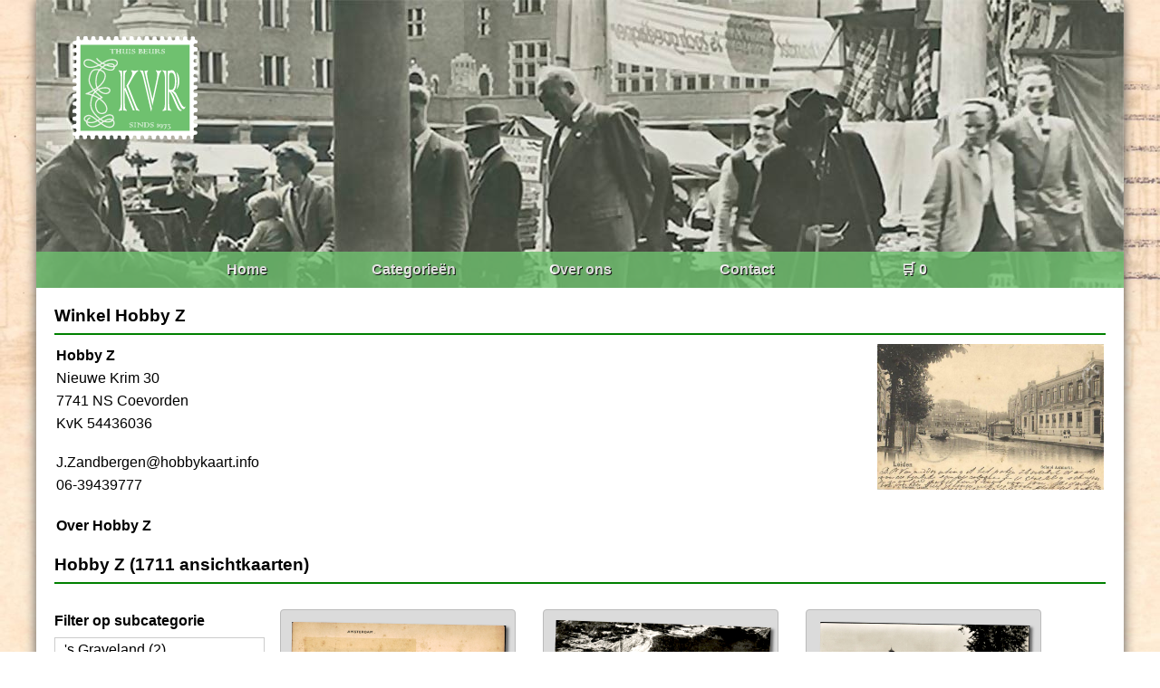

--- FILE ---
content_type: text/html; charset=UTF-8
request_url: https://ansichtkaartenbeurs.nl/winkel/jz/5
body_size: 10279
content:
<!DOCTYPE html>
<html lang="NL">
<head>
	<title>Hobby Z | Ansichtkaartenbeurs.nl</title>
    <meta charset="UTF-8">
	<base href="/" target="_self">
	<meta name="description" content="">
	<meta name="keywords" content="">
	<meta name="viewport" content="width=device-width, initial-scale=1.0">
	<link rel="stylesheet" href="css/style.css" type="text/css">
	
	<!-- Global site tag (gtag.js) - Google Analytics -->
	<script async src="https://www.googletagmanager.com/gtag/js?id=UA-57558746-1"></script>
	<script>
	  window.dataLayer = window.dataLayer || [];
	  function gtag(){dataLayer.push(arguments);}
	  gtag('js', new Date());

	  gtag('config', 'UA-57558746-1');
	</script>
	
</head>
<body>

<header>
    <img src="img/logo.png" alt="">
    <nav>
        <ul>
            <li><a href="/">Home</a></li>
            <li><a href="/categorieen">Categorieën</a></li>
            <li><a href="/overons">Over ons</a></li>
            <li><a href="/contact">Contact</a></li>
            <li><a href="/winkelwagen">🛒 0</a></li>
        </ul>
    </nav>
</header>

<main>
    
		<h3>Winkel Hobby Z</h3><hr>
	<table style="width:100%">
		<tr>
			<td style="vertical-align:top; width:50%">
				<p><strong>Hobby Z</strong></p>
				<p>Nieuwe Krim 30</p>
				<p>7741 NS Coevorden</p>
				<p>KvK 54436036</p><br>
				<p>J.Zandbergen@hobbykaart.info</p>
				<p>06-39439777</p><br>
			</td>
			<td style="vertical-align:top; text-align:right">
				<img src="img/kaart.jpg" width="250px" alt="winkellogo">
			</td>
		</tr>
		<tr>
			<td colspan="2">
			<p><strong>Over Hobby Z</strong></p>
			<p></p><br>
			</td>
		</tr>
	</table>
		<h3>Hobby Z (1711 ansichtkaarten)</h3><hr>
    <section class="citylist">
	        <p><strong>Filter op subcategorie</strong></p>
        <ul>
            			            <li><a href="/winkel/jz/'s-graveland">'s Graveland (2)</a></li>
			            			            <li><a href="/winkel/jz/'s-gravendeel">'s Gravendeel (1)</a></li>
			            			            <li><a href="/winkel/jz/'s-heerenberg">'s Heerenberg (1)</a></li>
			            			            <li><a href="/winkel/jz/'t-zand">'t Zand (1)</a></li>
			            			            <li><a href="/winkel/jz/aagtekerke">Aagtekerke (1)</a></li>
			            			            <li><a href="/winkel/jz/aalsmeer">Aalsmeer (2)</a></li>
			            			            <li><a href="/winkel/jz/aalten">Aalten (4)</a></li>
			            			            <li><a href="/winkel/jz/abcoude">Abcoude (2)</a></li>
			            			            <li><a href="/winkel/jz/achterveld">Achterveld (1)</a></li>
			            			            <li><a href="/winkel/jz/achtienhoven">Achtienhoven (1)</a></li>
			            			            <li><a href="/winkel/jz/afsluitdijk">Afsluitdijk (3)</a></li>
			            			            <li><a href="/winkel/jz/akkrum">Akkrum (2)</a></li>
			            			            <li><a href="/winkel/jz/alkmaar">Alkmaar (6)</a></li>
			            			            <li><a href="/winkel/jz/almelo">Almelo (3)</a></li>
			            			            <li><a href="/winkel/jz/almen">Almen (1)</a></li>
			            			            <li><a href="/winkel/jz/alphen-aan-de-rijn">Alphen Aan De Rijn (3)</a></li>
			            			            <li><a href="/winkel/jz/ameland">Ameland (1)</a></li>
			            			            <li><a href="/winkel/jz/ameland-ballum">Ameland Ballum (2)</a></li>
			            			            <li><a href="/winkel/jz/ameland-hollum">Ameland Hollum (1)</a></li>
			            			            <li><a href="/winkel/jz/ameland-nes">Ameland Nes (9)</a></li>
			            			            <li><a href="/winkel/jz/amerongen">Amerongen (2)</a></li>
			            			            <li><a href="/winkel/jz/amersfoort">Amersfoort (2)</a></li>
			            			            <li><a href="/winkel/jz/amstenrade">Amstenrade (1)</a></li>
			            			            <li><a href="/winkel/jz/amsterdam">Amsterdam (21)</a></li>
			            			            <li><a href="/winkel/jz/andijk">Andijk (4)</a></li>
			            			            <li><a href="/winkel/jz/apeldoorn">Apeldoorn (7)</a></li>
			            			            <li><a href="/winkel/jz/appelscha">Appelscha (1)</a></li>
			            			            <li><a href="/winkel/jz/arcen">Arcen (1)</a></li>
			            			            <li><a href="/winkel/jz/arkel">Arkel (1)</a></li>
			            			            <li><a href="/winkel/jz/arnhem">Arnhem (4)</a></li>
			            			            <li><a href="/winkel/jz/assen">Assen (9)</a></li>
			            			            <li><a href="/winkel/jz/assendelft">Assendelft (2)</a></li>
			            			            <li><a href="/winkel/jz/axel">Axel (1)</a></li>
			            			            <li><a href="/winkel/jz/baarland">Baarland (1)</a></li>
			            			            <li><a href="/winkel/jz/baarle-nassau">Baarle Nassau (2)</a></li>
			            			            <li><a href="/winkel/jz/baarn">Baarn (2)</a></li>
			            			            <li><a href="/winkel/jz/baflo">Baflo (2)</a></li>
			            			            <li><a href="/winkel/jz/bakkum">Bakkum (2)</a></li>
			            			            <li><a href="/winkel/jz/balkbrug">Balkbrug (1)</a></li>
			            			            <li><a href="/winkel/jz/barchem">Barchem (1)</a></li>
			            			            <li><a href="/winkel/jz/barneveld">Barneveld (8)</a></li>
			            			            <li><a href="/winkel/jz/bedum">Bedum (1)</a></li>
			            			            <li><a href="/winkel/jz/beek-ubbergen">Beek Ubbergen (3)</a></li>
			            			            <li><a href="/winkel/jz/beekbergen">Beekbergen (2)</a></li>
			            			            <li><a href="/winkel/jz/beemster">Beemster (3)</a></li>
			            			            <li><a href="/winkel/jz/beerta">Beerta (1)</a></li>
			            			            <li><a href="/winkel/jz/beilen">Beilen (2)</a></li>
			            			            <li><a href="/winkel/jz/bennekom">Bennekom (1)</a></li>
			            			            <li><a href="/winkel/jz/benningbroek">Benningbroek (1)</a></li>
			            			            <li><a href="/winkel/jz/bentveld">Bentveld (1)</a></li>
			            			            <li><a href="/winkel/jz/berg-en-dal">Berg En Dal (6)</a></li>
			            			            <li><a href="/winkel/jz/bergambacht">Bergambacht (1)</a></li>
			            			            <li><a href="/winkel/jz/bergen">Bergen (4)</a></li>
			            			            <li><a href="/winkel/jz/bergen-op-zoom">Bergen Op Zoom (10)</a></li>
			            			            <li><a href="/winkel/jz/bergum">Bergum (1)</a></li>
			            			            <li><a href="/winkel/jz/berkenwoude">Berkenwoude (2)</a></li>
			            			            <li><a href="/winkel/jz/beverwijk">Beverwijk (4)</a></li>
			            			            <li><a href="/winkel/jz/bleiswijk">Bleiswijk (1)</a></li>
			            			            <li><a href="/winkel/jz/blerick">Blerick (1)</a></li>
			            			            <li><a href="/winkel/jz/bloemendaal">Bloemendaal (1)</a></li>
			            			            <li><a href="/winkel/jz/blokzijl">Blokzijl (4)</a></li>
			            			            <li><a href="/winkel/jz/bodegraven">Bodegraven (1)</a></li>
			            			            <li><a href="/winkel/jz/bolnes">Bolnes (1)</a></li>
			            			            <li><a href="/winkel/jz/bolsward">Bolsward (2)</a></li>
			            			            <li><a href="/winkel/jz/borculo">Borculo (1)</a></li>
			            			            <li><a href="/winkel/jz/borger">Borger (5)</a></li>
			            			            <li><a href="/winkel/jz/boskoop">Boskoop (8)</a></li>
			            			            <li><a href="/winkel/jz/boxtel">Boxtel (1)</a></li>
			            			            <li><a href="/winkel/jz/breda">Breda (4)</a></li>
			            			            <li><a href="/winkel/jz/breukelen">Breukelen (4)</a></li>
			            			            <li><a href="/winkel/jz/brielle">Brielle (20)</a></li>
			            			            <li><a href="/winkel/jz/brouwershaven">Brouwershaven (1)</a></li>
			            			            <li><a href="/winkel/jz/bruinisse">Bruinisse (1)</a></li>
			            			            <li><a href="/winkel/jz/brummen">Brummen (3)</a></li>
			            			            <li><a href="/winkel/jz/bunnik">Bunnik (2)</a></li>
			            			            <li><a href="/winkel/jz/bunschoten-spakenburg">Bunschoten Spakenburg (2)</a></li>
			            			            <li><a href="/winkel/jz/bussum">Bussum (4)</a></li>
			            			            <li><a href="/winkel/jz/cadzand">Cadzand (1)</a></li>
			            			            <li><a href="/winkel/jz/callandsoog">Callandsoog (1)</a></li>
			            			            <li><a href="/winkel/jz/castricum">Castricum (2)</a></li>
			            			            <li><a href="/winkel/jz/catrijp">Catrijp (1)</a></li>
			            			            <li><a href="/winkel/jz/coevorden">Coevorden (7)</a></li>
			            			            <li><a href="/winkel/jz/colijnsplaat">Colijnsplaat (1)</a></li>
			            			            <li><a href="/winkel/jz/dalen">Dalen (1)</a></li>
			            			            <li><a href="/winkel/jz/dalfsen">Dalfsen (1)</a></li>
			            			            <li><a href="/winkel/jz/de-bilt">De Bilt (1)</a></li>
			            			            <li><a href="/winkel/jz/de-bult">De Bult (1)</a></li>
			            			            <li><a href="/winkel/jz/de-krim">De Krim (2)</a></li>
			            			            <li><a href="/winkel/jz/de-rijp">De Rijp (7)</a></li>
			            			            <li><a href="/winkel/jz/de-steeg">De Steeg (4)</a></li>
			            			            <li><a href="/winkel/jz/de-wijk">De Wijk (2)</a></li>
			            			            <li><a href="/winkel/jz/delden">Delden (5)</a></li>
			            			            <li><a href="/winkel/jz/delft">Delft (21)</a></li>
			            			            <li><a href="/winkel/jz/delfzijl">Delfzijl (3)</a></li>
			            			            <li><a href="/winkel/jz/den-bommel">Den Bommel (2)</a></li>
			            			            <li><a href="/winkel/jz/den-haag">Den Haag (44)</a></li>
			            			            <li><a href="/winkel/jz/den-helder">Den Helder (9)</a></li>
			            			            <li><a href="/winkel/jz/denekamp">Denekamp (4)</a></li>
			            			            <li><a href="/winkel/jz/deventer">Deventer (3)</a></li>
			            			            <li><a href="/winkel/jz/dieren">Dieren (1)</a></li>
			            			            <li><a href="/winkel/jz/diever">Diever (3)</a></li>
			            			            <li><a href="/winkel/jz/dinteloord">Dinteloord (2)</a></li>
			            			            <li><a href="/winkel/jz/dirksland">Dirksland (3)</a></li>
			            			            <li><a href="/winkel/jz/dishoek">Dishoek (1)</a></li>
			            			            <li><a href="/winkel/jz/doesburg">Doesburg (2)</a></li>
			            			            <li><a href="/winkel/jz/doetinchem">Doetinchem (2)</a></li>
			            			            <li><a href="/winkel/jz/dokkum">Dokkum (3)</a></li>
			            			            <li><a href="/winkel/jz/domburg">Domburg (2)</a></li>
			            			            <li><a href="/winkel/jz/doorn">Doorn (2)</a></li>
			            			            <li><a href="/winkel/jz/dordrecht">Dordrecht (19)</a></li>
			            			            <li><a href="/winkel/jz/drachten">Drachten (2)</a></li>
			            			            <li><a href="/winkel/jz/dreischor">Dreischor (2)</a></li>
			            			            <li><a href="/winkel/jz/driebergen">Driebergen (2)</a></li>
			            			            <li><a href="/winkel/jz/driebergen-rijsenburg">Driebergen Rijsenburg (1)</a></li>
			            			            <li><a href="/winkel/jz/drouwen">Drouwen (1)</a></li>
			            			            <li><a href="/winkel/jz/drouwenerzand">Drouwenerzand (2)</a></li>
			            			            <li><a href="/winkel/jz/dubbeldam">Dubbeldam (1)</a></li>
			            			            <li><a href="/winkel/jz/dussen">Dussen (1)</a></li>
			            			            <li><a href="/winkel/jz/duurswoude">Duurswoude (1)</a></li>
			            			            <li><a href="/winkel/jz/dwingelo">Dwingelo (1)</a></li>
			            			            <li><a href="/winkel/jz/dwingeloo">Dwingeloo (4)</a></li>
			            			            <li><a href="/winkel/jz/echt">Echt (2)</a></li>
			            			            <li><a href="/winkel/jz/edam">Edam (1)</a></li>
			            			            <li><a href="/winkel/jz/ede">Ede (5)</a></li>
			            			            <li><a href="/winkel/jz/ederveen">Ederveen (1)</a></li>
			            			            <li><a href="/winkel/jz/eefde">Eefde (1)</a></li>
			            			            <li><a href="/winkel/jz/eext">Eext (2)</a></li>
			            			            <li><a href="/winkel/jz/eexta">Eexta (1)</a></li>
			            			            <li><a href="/winkel/jz/egmond-aan-de-hoef">Egmond Aan De Hoef (2)</a></li>
			            			            <li><a href="/winkel/jz/egmond-aan-zee">Egmond Aan Zee (2)</a></li>
			            			            <li><a href="/winkel/jz/eibergen">Eibergen (1)</a></li>
			            			            <li><a href="/winkel/jz/eijsden">Eijsden (1)</a></li>
			            			            <li><a href="/winkel/jz/eindhoven">Eindhoven (3)</a></li>
			            			            <li><a href="/winkel/jz/elburg">Elburg (3)</a></li>
			            			            <li><a href="/winkel/jz/ellecom">Ellecom (3)</a></li>
			            			            <li><a href="/winkel/jz/elst">Elst (2)</a></li>
			            			            <li><a href="/winkel/jz/elten">Elten (1)</a></li>
			            			            <li><a href="/winkel/jz/emmeloord">Emmeloord (11)</a></li>
			            			            <li><a href="/winkel/jz/emmen">Emmen (3)</a></li>
			            			            <li><a href="/winkel/jz/emmer-compascuum">Emmer Compascuum (1)</a></li>
			            			            <li><a href="/winkel/jz/enkhuizen">Enkhuizen (1)</a></li>
			            			            <li><a href="/winkel/jz/ens">Ens (1)</a></li>
			            			            <li><a href="/winkel/jz/enschede">Enschede (9)</a></li>
			            			            <li><a href="/winkel/jz/epe">Epe (1)</a></li>
			            			            <li><a href="/winkel/jz/epen">Epen (1)</a></li>
			            			            <li><a href="/winkel/jz/ermelo">Ermelo (2)</a></li>
			            			            <li><a href="/winkel/jz/exloo">Exloo (1)</a></li>
			            			            <li><a href="/winkel/jz/fijnaart">Fijnaart (2)</a></li>
			            			            <li><a href="/winkel/jz/flevo-oostelijk">Flevo Oostelijk (1)</a></li>
			            			            <li><a href="/winkel/jz/flevoland">Flevoland (1)</a></li>
			            			            <li><a href="/winkel/jz/franeker">Franeker (1)</a></li>
			            			            <li><a href="/winkel/jz/gasselte">Gasselte (2)</a></li>
			            			            <li><a href="/winkel/jz/geesteren">Geesteren (1)</a></li>
			            			            <li><a href="/winkel/jz/gendringen">Gendringen (1)</a></li>
			            			            <li><a href="/winkel/jz/genemuiden">Genemuiden (2)</a></li>
			            			            <li><a href="/winkel/jz/geulem">Geulem (4)</a></li>
			            			            <li><a href="/winkel/jz/geulem-houthem">Geulem Houthem (1)</a></li>
			            			            <li><a href="/winkel/jz/giessen-nieuwkerk">Giessen Nieuwkerk (1)</a></li>
			            			            <li><a href="/winkel/jz/giessenburg">Giessenburg (1)</a></li>
			            			            <li><a href="/winkel/jz/giessendam">Giessendam (1)</a></li>
			            			            <li><a href="/winkel/jz/giethoorn">Giethoorn (5)</a></li>
			            			            <li><a href="/winkel/jz/ginneken">Ginneken (5)</a></li>
			            			            <li><a href="/winkel/jz/goes">Goes (8)</a></li>
			            			            <li><a href="/winkel/jz/goor">Goor (4)</a></li>
			            			            <li><a href="/winkel/jz/gorinchem">Gorinchem (12)</a></li>
			            			            <li><a href="/winkel/jz/gorredijk">Gorredijk (1)</a></li>
			            			            <li><a href="/winkel/jz/gouda">Gouda (9)</a></li>
			            			            <li><a href="/winkel/jz/goudswaard">Goudswaard (1)</a></li>
			            			            <li><a href="/winkel/jz/grave">Grave (1)</a></li>
			            			            <li><a href="/winkel/jz/grijpskerke">Grijpskerke (2)</a></li>
			            			            <li><a href="/winkel/jz/groesbeek">Groesbeek (1)</a></li>
			            			            <li><a href="/winkel/jz/groet">Groet (1)</a></li>
			            			            <li><a href="/winkel/jz/groningen">Groningen (9)</a></li>
			            			            <li><a href="/winkel/jz/groot-schermer">Groot Schermer (3)</a></li>
			            			            <li><a href="/winkel/jz/grouw">Grouw (4)</a></li>
			            			            <li><a href="/winkel/jz/gulpen">Gulpen (4)</a></li>
			            			            <li><a href="/winkel/jz/haaksbergen">Haaksbergen (1)</a></li>
			            			            <li><a href="/winkel/jz/haarlem">Haarlem (5)</a></li>
			            			            <li><a href="/winkel/jz/haarzuilen">Haarzuilen (1)</a></li>
			            			            <li><a href="/winkel/jz/hallum">Hallum (1)</a></li>
			            			            <li><a href="/winkel/jz/halsteren">Halsteren (1)</a></li>
			            			            <li><a href="/winkel/jz/hardenberg">Hardenberg (3)</a></li>
			            			            <li><a href="/winkel/jz/harderwijk">Harderwijk (4)</a></li>
			            			            <li><a href="/winkel/jz/hardinxveld">Hardinxveld (1)</a></li>
			            			            <li><a href="/winkel/jz/harlingen">Harlingen (1)</a></li>
			            			            <li><a href="/winkel/jz/harmelen">Harmelen (1)</a></li>
			            			            <li><a href="/winkel/jz/hasselt">Hasselt (3)</a></li>
			            			            <li><a href="/winkel/jz/hattem">Hattem (3)</a></li>
			            			            <li><a href="/winkel/jz/hazerswoude">Hazerswoude (2)</a></li>
			            			            <li><a href="/winkel/jz/heeg">Heeg (2)</a></li>
			            			            <li><a href="/winkel/jz/heelsum">Heelsum (1)</a></li>
			            			            <li><a href="/winkel/jz/heemskerk">Heemskerk (2)</a></li>
			            			            <li><a href="/winkel/jz/heenvliet">Heenvliet (1)</a></li>
			            			            <li><a href="/winkel/jz/heerenveen">Heerenveen (3)</a></li>
			            			            <li><a href="/winkel/jz/heerjansdam">Heerjansdam (1)</a></li>
			            			            <li><a href="/winkel/jz/heerlen">Heerlen (1)</a></li>
			            			            <li><a href="/winkel/jz/heiligerlee">Heiligerlee (1)</a></li>
			            			            <li><a href="/winkel/jz/heiloo">Heiloo (4)</a></li>
			            			            <li><a href="/winkel/jz/hengelo">Hengelo (2)</a></li>
			            			            <li><a href="/winkel/jz/heukelum">Heukelum (1)</a></li>
			            			            <li><a href="/winkel/jz/hillegersberg">Hillegersberg (2)</a></li>
			            			            <li><a href="/winkel/jz/hillegom">Hillegom (1)</a></li>
			            			            <li><a href="/winkel/jz/hilversum">Hilversum (13)</a></li>
			            			            <li><a href="/winkel/jz/hippolytushoef">Hippolytushoef (2)</a></li>
			            			            <li><a href="/winkel/jz/hoedekenskerke">Hoedekenskerke (1)</a></li>
			            			            <li><a href="/winkel/jz/hoek-van-holland">Hoek Van Holland (8)</a></li>
			            			            <li><a href="/winkel/jz/hoenderloo">Hoenderloo (1)</a></li>
			            			            <li><a href="/winkel/jz/hoensbroek">Hoensbroek (2)</a></li>
			            			            <li><a href="/winkel/jz/hoeven">Hoeven (1)</a></li>
			            			            <li><a href="/winkel/jz/holten">Holten (1)</a></li>
			            			            <li><a href="/winkel/jz/holwerd">Holwerd (1)</a></li>
			            			            <li><a href="/winkel/jz/hoofddorp">Hoofddorp (3)</a></li>
			            			            <li><a href="/winkel/jz/hoog-soeren">Hoog Soeren (1)</a></li>
			            			            <li><a href="/winkel/jz/hoogerheide">Hoogerheide (1)</a></li>
			            			            <li><a href="/winkel/jz/hoogeveen">Hoogeveen (7)</a></li>
			            			            <li><a href="/winkel/jz/hoogezand">Hoogezand (1)</a></li>
			            			            <li><a href="/winkel/jz/hoogkarspel">Hoogkarspel (2)</a></li>
			            			            <li><a href="/winkel/jz/hoorn">Hoorn (8)</a></li>
			            			            <li><a href="/winkel/jz/hoornaar">Hoornaar (1)</a></li>
			            			            <li><a href="/winkel/jz/houthem">Houthem (1)</a></li>
			            			            <li><a href="/winkel/jz/houthem-st.gerlach">Houthem St.gerlach (1)</a></li>
			            			            <li><a href="/winkel/jz/huis-ter-heide">Huis Ter Heide (1)</a></li>
			            			            <li><a href="/winkel/jz/huizen">Huizen (2)</a></li>
			            			            <li><a href="/winkel/jz/hurwenen">Hurwenen (1)</a></li>
			            			            <li><a href="/winkel/jz/ijlst">Ijlst (1)</a></li>
			            			            <li><a href="/winkel/jz/ijmuiden">Ijmuiden (8)</a></li>
			            			            <li><a href="/winkel/jz/ijsselmuiden">Ijsselmuiden (2)</a></li>
			            			            <li><a href="/winkel/jz/ilpendam">Ilpendam (1)</a></li>
			            			            <li><a href="/winkel/jz/irnsum">Irnsum (1)</a></li>
			            			            <li><a href="/winkel/jz/jisp">Jisp (4)</a></li>
			            			            <li><a href="/winkel/jz/jutphaas">Jutphaas (1)</a></li>
			            			            <li><a href="/winkel/jz/kaatsheuvel">Kaatsheuvel (1)</a></li>
			            			            <li><a href="/winkel/jz/kampen">Kampen (8)</a></li>
			            			            <li><a href="/winkel/jz/katwijk">Katwijk (2)</a></li>
			            			            <li><a href="/winkel/jz/katwijk-aan-zee">Katwijk Aan Zee (28)</a></li>
			            			            <li><a href="/winkel/jz/kerkrade">Kerkrade (1)</a></li>
			            			            <li><a href="/winkel/jz/kijkduin">Kijkduin (1)</a></li>
			            			            <li><a href="/winkel/jz/kinderdijk">Kinderdijk (3)</a></li>
			            			            <li><a href="/winkel/jz/klazienaveen">Klazienaveen (1)</a></li>
			            			            <li><a href="/winkel/jz/klederdracht">Klederdracht (1)</a></li>
			            			            <li><a href="/winkel/jz/klimmen">Klimmen (1)</a></li>
			            			            <li><a href="/winkel/jz/klundert">Klundert (2)</a></li>
			            			            <li><a href="/winkel/jz/koewacht">Koewacht (1)</a></li>
			            			            <li><a href="/winkel/jz/kolhorn">Kolhorn (1)</a></li>
			            			            <li><a href="/winkel/jz/kollum">Kollum (1)</a></li>
			            			            <li><a href="/winkel/jz/koog-aan-de-zaan">Koog Aan De Zaan (6)</a></li>
			            			            <li><a href="/winkel/jz/kootwijk">Kootwijk (1)</a></li>
			            			            <li><a href="/winkel/jz/kootwijkerbroek">Kootwijkerbroek (1)</a></li>
			            			            <li><a href="/winkel/jz/koudum">Koudum (2)</a></li>
			            			            <li><a href="/winkel/jz/kralingen">Kralingen (1)</a></li>
			            			            <li><a href="/winkel/jz/krommenie">Krommenie (4)</a></li>
			            			            <li><a href="/winkel/jz/krommeniedijk">Krommeniedijk (1)</a></li>
			            			            <li><a href="/winkel/jz/laag-keppel">Laag Keppel (1)</a></li>
			            			            <li><a href="/winkel/jz/laag-soeren">Laag Soeren (1)</a></li>
			            			            <li><a href="/winkel/jz/lage-mierde">Lage Mierde (2)</a></li>
			            			            <li><a href="/winkel/jz/langeraar">Langeraar (3)</a></li>
			            			            <li><a href="/winkel/jz/laren">Laren (3)</a></li>
			            			            <li><a href="/winkel/jz/leek">Leek (1)</a></li>
			            			            <li><a href="/winkel/jz/leerdam">Leerdam (2)</a></li>
			            			            <li><a href="/winkel/jz/leersum">Leersum (2)</a></li>
			            			            <li><a href="/winkel/jz/leeuwarden">Leeuwarden (17)</a></li>
			            			            <li><a href="/winkel/jz/leiden">Leiden (18)</a></li>
			            			            <li><a href="/winkel/jz/leiderdorp">Leiderdorp (1)</a></li>
			            			            <li><a href="/winkel/jz/leimuiden">Leimuiden (1)</a></li>
			            			            <li><a href="/winkel/jz/lekkerkerk">Lekkerkerk (1)</a></li>
			            			            <li><a href="/winkel/jz/lelystad">Lelystad (4)</a></li>
			            			            <li><a href="/winkel/jz/lemele">Lemele (1)</a></li>
			            			            <li><a href="/winkel/jz/lemelerberg">Lemelerberg (1)</a></li>
			            			            <li><a href="/winkel/jz/lemelerveld">Lemelerveld (3)</a></li>
			            			            <li><a href="/winkel/jz/lemmer">Lemmer (4)</a></li>
			            			            <li><a href="/winkel/jz/lent">Lent (1)</a></li>
			            			            <li><a href="/winkel/jz/lichtenvoorde">Lichtenvoorde (1)</a></li>
			            			            <li><a href="/winkel/jz/lienden">Lienden (2)</a></li>
			            			            <li><a href="/winkel/jz/lisse">Lisse (4)</a></li>
			            			            <li><a href="/winkel/jz/lobith-tolkamer">Lobith Tolkamer (1)</a></li>
			            			            <li><a href="/winkel/jz/lochem">Lochem (6)</a></li>
			            			            <li><a href="/winkel/jz/loenen">Loenen (1)</a></li>
			            			            <li><a href="/winkel/jz/loenen-aan-de-vecht">Loenen Aan De Vecht (1)</a></li>
			            			            <li><a href="/winkel/jz/loonsendijk">Loonsendijk (1)</a></li>
			            			            <li><a href="/winkel/jz/loosduinen">Loosduinen (2)</a></li>
			            			            <li><a href="/winkel/jz/loppersum">Loppersum (1)</a></li>
			            			            <li><a href="/winkel/jz/lunteren">Lunteren (2)</a></li>
			            			            <li><a href="/winkel/jz/lutjebroek">Lutjebroek (3)</a></li>
			            			            <li><a href="/winkel/jz/luttelgeest">Luttelgeest (1)</a></li>
			            			            <li><a href="/winkel/jz/maarn">Maarn (2)</a></li>
			            			            <li><a href="/winkel/jz/maarssen">Maarssen (1)</a></li>
			            			            <li><a href="/winkel/jz/maartensdijk">Maartensdijk (1)</a></li>
			            			            <li><a href="/winkel/jz/maarveldhoven">Maarveldhoven (1)</a></li>
			            			            <li><a href="/winkel/jz/maasdam">Maasdam (1)</a></li>
			            			            <li><a href="/winkel/jz/maassluis">Maassluis (2)</a></li>
			            			            <li><a href="/winkel/jz/maastricht">Maastricht (9)</a></li>
			            			            <li><a href="/winkel/jz/makkum">Makkum (1)</a></li>
			            			            <li><a href="/winkel/jz/markelo">Markelo (2)</a></li>
			            			            <li><a href="/winkel/jz/marken">Marken (4)</a></li>
			            			            <li><a href="/winkel/jz/marssum">Marssum (1)</a></li>
			            			            <li><a href="/winkel/jz/medemblik">Medemblik (2)</a></li>
			            			            <li><a href="/winkel/jz/meersen">Meersen (1)</a></li>
			            			            <li><a href="/winkel/jz/meerssen">Meerssen (2)</a></li>
			            			            <li><a href="/winkel/jz/meeuwen">Meeuwen (2)</a></li>
			            			            <li><a href="/winkel/jz/meppel">Meppel (7)</a></li>
			            			            <li><a href="/winkel/jz/middelburg">Middelburg (9)</a></li>
			            			            <li><a href="/winkel/jz/middelharnis">Middelharnis (5)</a></li>
			            			            <li><a href="/winkel/jz/middelstum">Middelstum (1)</a></li>
			            			            <li><a href="/winkel/jz/midden-beemster">Midden Beemster (3)</a></li>
			            			            <li><a href="/winkel/jz/middenmeer">Middenmeer (1)</a></li>
			            			            <li><a href="/winkel/jz/mill">Mill (2)</a></li>
			            			            <li><a href="/winkel/jz/minnertsga">Minnertsga (1)</a></li>
			            			            <li><a href="/winkel/jz/moerkapelle">Moerkapelle (3)</a></li>
			            			            <li><a href="/winkel/jz/monnickendam">Monnickendam (6)</a></li>
			            			            <li><a href="/winkel/jz/monnikendam">Monnikendam (5)</a></li>
			            			            <li><a href="/winkel/jz/montferland">Montferland (1)</a></li>
			            			            <li><a href="/winkel/jz/moordrecht">Moordrecht (2)</a></li>
			            			            <li><a href="/winkel/jz/muiden">Muiden (1)</a></li>
			            			            <li><a href="/winkel/jz/muiderberg">Muiderberg (1)</a></li>
			            			            <li><a href="/winkel/jz/naarden">Naarden (6)</a></li>
			            			            <li><a href="/winkel/jz/neerbosch">Neerbosch (1)</a></li>
			            			            <li><a href="/winkel/jz/neuwlande">Neuwlande (1)</a></li>
			            			            <li><a href="/winkel/jz/nibbixwoud">Nibbixwoud (2)</a></li>
			            			            <li><a href="/winkel/jz/nieuw-lekkerland">Nieuw Lekkerland (8)</a></li>
			            			            <li><a href="/winkel/jz/nieuw-weerdinge">Nieuw Weerdinge (1)</a></li>
			            			            <li><a href="/winkel/jz/nieuwerkerk">Nieuwerkerk (1)</a></li>
			            			            <li><a href="/winkel/jz/nieuwerkerk-a.d.ijssel">Nieuwerkerk A.d.ijssel (2)</a></li>
			            			            <li><a href="/winkel/jz/nieuwersluis">Nieuwersluis (1)</a></li>
			            			            <li><a href="/winkel/jz/nieuwland">Nieuwland (1)</a></li>
			            			            <li><a href="/winkel/jz/nieuwpoort">Nieuwpoort (3)</a></li>
			            			            <li><a href="/winkel/jz/nieuwveen">Nieuwveen (1)</a></li>
			            			            <li><a href="/winkel/jz/nieuwvliet">Nieuwvliet (1)</a></li>
			            			            <li><a href="/winkel/jz/nijkerk">Nijkerk (2)</a></li>
			            			            <li><a href="/winkel/jz/nijmegen">Nijmegen (6)</a></li>
			            			            <li><a href="/winkel/jz/nijverdal">Nijverdal (4)</a></li>
			            			            <li><a href="/winkel/jz/noorden">Noorden (1)</a></li>
			            			            <li><a href="/winkel/jz/noordwijk">Noordwijk (23)</a></li>
			            			            <li><a href="/winkel/jz/noordwijkerhout">Noordwijkerhout (4)</a></li>
			            			            <li><a href="/winkel/jz/noordwolde">Noordwolde (1)</a></li>
			            			            <li><a href="/winkel/jz/norg">Norg (1)</a></li>
			            			            <li><a href="/winkel/jz/numansdorp">Numansdorp (2)</a></li>
			            			            <li><a href="/winkel/jz/nunspeet">Nunspeet (1)</a></li>
			            			            <li><a href="/winkel/jz/nuth">Nuth (1)</a></li>
			            			            <li><a href="/winkel/jz/oegstgeest">Oegstgeest (6)</a></li>
			            			            <li><a href="/winkel/jz/oirschot">Oirschot (1)</a></li>
			            			            <li><a href="/winkel/jz/oisterwijk">Oisterwijk (4)</a></li>
			            			            <li><a href="/winkel/jz/oldebroek">Oldebroek (1)</a></li>
			            			            <li><a href="/winkel/jz/oldehove">Oldehove (2)</a></li>
			            			            <li><a href="/winkel/jz/oldenzaal">Oldenzaal (1)</a></li>
			            			            <li><a href="/winkel/jz/olterterp">Olterterp (1)</a></li>
			            			            <li><a href="/winkel/jz/ommen">Ommen (1)</a></li>
			            			            <li><a href="/winkel/jz/onderdendam">Onderdendam (1)</a></li>
			            			            <li><a href="/winkel/jz/ooltgensplaat">Ooltgensplaat (3)</a></li>
			            			            <li><a href="/winkel/jz/oosterbeek">Oosterbeek (3)</a></li>
			            			            <li><a href="/winkel/jz/oosterhesselen">Oosterhesselen (1)</a></li>
			            			            <li><a href="/winkel/jz/oosterhout">Oosterhout (1)</a></li>
			            			            <li><a href="/winkel/jz/oosterland">Oosterland (1)</a></li>
			            			            <li><a href="/winkel/jz/oosterwolde">Oosterwolde (2)</a></li>
			            			            <li><a href="/winkel/jz/oostvoorne">Oostvoorne (9)</a></li>
			            			            <li><a href="/winkel/jz/oostzaan">Oostzaan (1)</a></li>
			            			            <li><a href="/winkel/jz/ootmarsum">Ootmarsum (3)</a></li>
			            			            <li><a href="/winkel/jz/ootmarsumin">Ootmarsumin (1)</a></li>
			            			            <li><a href="/winkel/jz/ophemert">Ophemert (1)</a></li>
			            			            <li><a href="/winkel/jz/opheusden">Opheusden (1)</a></li>
			            			            <li><a href="/winkel/jz/opmeer">Opmeer (1)</a></li>
			            			            <li><a href="/winkel/jz/oranjewoud">Oranjewoud (4)</a></li>
			            			            <li><a href="/winkel/jz/oss">Oss (2)</a></li>
			            			            <li><a href="/winkel/jz/ossendrecht">Ossendrecht (1)</a></li>
			            			            <li><a href="/winkel/jz/otterlo">Otterlo (3)</a></li>
			            			            <li><a href="/winkel/jz/oud-beijerland">Oud Beijerland (8)</a></li>
			            			            <li><a href="/winkel/jz/ouddorp">Ouddorp (4)</a></li>
			            			            <li><a href="/winkel/jz/oude-tonge">Oude Tonge (6)</a></li>
			            			            <li><a href="/winkel/jz/ouderkerk-aan-de-ijssel">Ouderkerk Aan De Ijssel (1)</a></li>
			            			            <li><a href="/winkel/jz/oudesluis">Oudesluis (2)</a></li>
			            			            <li><a href="/winkel/jz/oudewater">Oudewater (2)</a></li>
			            			            <li><a href="/winkel/jz/overschie">Overschie (2)</a></li>
			            			            <li><a href="/winkel/jz/overveen">Overveen (1)</a></li>
			            			            <li><a href="/winkel/jz/papendrecht">Papendrecht (2)</a></li>
			            			            <li><a href="/winkel/jz/paterswolde">Paterswolde (2)</a></li>
			            			            <li><a href="/winkel/jz/pernis">Pernis (3)</a></li>
			            			            <li><a href="/winkel/jz/piershil">Piershil (3)</a></li>
			            			            <li><a href="/winkel/jz/pieterburen">Pieterburen (1)</a></li>
			            			            <li><a href="/winkel/jz/pijnacker">Pijnacker (2)</a></li>
			            			            <li><a href="/winkel/jz/poeldijk">Poeldijk (1)</a></li>
			            			            <li><a href="/winkel/jz/purmerend">Purmerend (4)</a></li>
			            			            <li><a href="/winkel/jz/putten">Putten (1)</a></li>
			            			            <li><a href="/winkel/jz/puttershoek">Puttershoek (1)</a></li>
			            			            <li><a href="/winkel/jz/reeuwijk">Reeuwijk (1)</a></li>
			            			            <li><a href="/winkel/jz/rekken">Rekken (1)</a></li>
			            			            <li><a href="/winkel/jz/renesse">Renesse (1)</a></li>
			            			            <li><a href="/winkel/jz/renswoude">Renswoude (4)</a></li>
			            			            <li><a href="/winkel/jz/rheden">Rheden (1)</a></li>
			            			            <li><a href="/winkel/jz/rhenen">Rhenen (1)</a></li>
			            			            <li><a href="/winkel/jz/rhenen-grebbe">Rhenen Grebbe (2)</a></li>
			            			            <li><a href="/winkel/jz/rhoon">Rhoon (1)</a></li>
			            			            <li><a href="/winkel/jz/ridderkerk">Ridderkerk (1)</a></li>
			            			            <li><a href="/winkel/jz/rijnsburg">Rijnsburg (2)</a></li>
			            			            <li><a href="/winkel/jz/rijpwetering">Rijpwetering (1)</a></li>
			            			            <li><a href="/winkel/jz/rijssen">Rijssen (4)</a></li>
			            			            <li><a href="/winkel/jz/rijswijk">Rijswijk (2)</a></li>
			            			            <li><a href="/winkel/jz/rilland">Rilland (2)</a></li>
			            			            <li><a href="/winkel/jz/rockanje">Rockanje (2)</a></li>
			            			            <li><a href="/winkel/jz/roden">Roden (1)</a></li>
			            			            <li><a href="/winkel/jz/roderwolde">Roderwolde (1)</a></li>
			            			            <li><a href="/winkel/jz/roelofarendsveen">Roelofarendsveen (1)</a></li>
			            			            <li><a href="/winkel/jz/roermond">Roermond (5)</a></li>
			            			            <li><a href="/winkel/jz/rolde">Rolde (4)</a></li>
			            			            <li><a href="/winkel/jz/roosendaal">Roosendaal (2)</a></li>
			            			            <li><a href="/winkel/jz/rotterdam">Rotterdam (38)</a></li>
			            			            <li><a href="/winkel/jz/rozenburg">Rozenburg (3)</a></li>
			            			            <li><a href="/winkel/jz/rozendaal">Rozendaal (1)</a></li>
			            			            <li><a href="/winkel/jz/ruurlo">Ruurlo (2)</a></li>
			            			            <li><a href="/winkel/jz/s-gravenpolder">S Gravenpolder (1)</a></li>
			            			            <li><a href="/winkel/jz/s-hertogenbosch">S Hertogenbosch (5)</a></li>
			            			            <li><a href="/winkel/jz/santpoort">Santpoort (2)</a></li>
			            			            <li><a href="/winkel/jz/sassenheim">Sassenheim (5)</a></li>
			            			            <li><a href="/winkel/jz/schaarsbergen">Schaarsbergen (2)</a></li>
			            			            <li><a href="/winkel/jz/schagen">Schagen (2)</a></li>
			            			            <li><a href="/winkel/jz/scharnegoutum">Scharnegoutum (1)</a></li>
			            			            <li><a href="/winkel/jz/schermerhorn">Schermerhorn (2)</a></li>
			            			            <li><a href="/winkel/jz/scherpenzeel">Scherpenzeel (1)</a></li>
			            			            <li><a href="/winkel/jz/scheveningen">Scheveningen (43)</a></li>
			            			            <li><a href="/winkel/jz/schiedam">Schiedam (7)</a></li>
			            			            <li><a href="/winkel/jz/schiermonnikoog">Schiermonnikoog (5)</a></li>
			            			            <li><a href="/winkel/jz/schokland">Schokland (1)</a></li>
			            			            <li><a href="/winkel/jz/schoonebeek">Schoonebeek (1)</a></li>
			            			            <li><a href="/winkel/jz/schoonhoven">Schoonhoven (12)</a></li>
			            			            <li><a href="/winkel/jz/schoonoord">Schoonoord (1)</a></li>
			            			            <li><a href="/winkel/jz/schoorl">Schoorl (2)</a></li>
			            			            <li><a href="/winkel/jz/seppe">Seppe (2)</a></li>
			            			            <li><a href="/winkel/jz/serooskerke">Serooskerke (1)</a></li>
			            			            <li><a href="/winkel/jz/sexbierum">Sexbierum (1)</a></li>
			            			            <li><a href="/winkel/jz/sijbekarspel">Sijbekarspel (1)</a></li>
			            			            <li><a href="/winkel/jz/sint-oedenrode">Sint Oedenrode (2)</a></li>
			            			            <li><a href="/winkel/jz/slenaken">Slenaken (1)</a></li>
			            			            <li><a href="/winkel/jz/sliedrecht">Sliedrecht (1)</a></li>
			            			            <li><a href="/winkel/jz/sloten">Sloten (1)</a></li>
			            			            <li><a href="/winkel/jz/sluis">Sluis (3)</a></li>
			            			            <li><a href="/winkel/jz/sneek">Sneek (4)</a></li>
			            			            <li><a href="/winkel/jz/soest">Soest (2)</a></li>
			            			            <li><a href="/winkel/jz/soestdijk">Soestdijk (1)</a></li>
			            			            <li><a href="/winkel/jz/soesterberg">Soesterberg (1)</a></li>
			            			            <li><a href="/winkel/jz/sommelsdijk">Sommelsdijk (1)</a></li>
			            			            <li><a href="/winkel/jz/souburg">Souburg (1)</a></li>
			            			            <li><a href="/winkel/jz/spanbroek">Spanbroek (2)</a></li>
			            			            <li><a href="/winkel/jz/st.-philipsland">St. Philipsland (1)</a></li>
			            			            <li><a href="/winkel/jz/st.annaparochie">St.annaparochie (2)</a></li>
			            			            <li><a href="/winkel/jz/st.nicolaasga">St.nicolaasga (1)</a></li>
			            			            <li><a href="/winkel/jz/st.pancras">St.pancras (1)</a></li>
			            			            <li><a href="/winkel/jz/stadskanaal">Stadskanaal (2)</a></li>
			            			            <li><a href="/winkel/jz/staphorst">Staphorst (2)</a></li>
			            			            <li><a href="/winkel/jz/staveren">Staveren (1)</a></li>
			            			            <li><a href="/winkel/jz/steenbergen">Steenbergen (1)</a></li>
			            			            <li><a href="/winkel/jz/steenwijk">Steenwijk (3)</a></li>
			            			            <li><a href="/winkel/jz/steenwijkerwold">Steenwijkerwold (1)</a></li>
			            			            <li><a href="/winkel/jz/stolwijk">Stolwijk (1)</a></li>
			            			            <li><a href="/winkel/jz/streefkerk">Streefkerk (1)</a></li>
			            			            <li><a href="/winkel/jz/stroe">Stroe (1)</a></li>
			            			            <li><a href="/winkel/jz/surhuisterveen">Surhuisterveen (2)</a></li>
			            			            <li><a href="/winkel/jz/t-woud">T Woud (1)</a></li>
			            			            <li><a href="/winkel/jz/tegelen">Tegelen (2)</a></li>
			            			            <li><a href="/winkel/jz/ter-apel">Ter Apel (12)</a></li>
			            			            <li><a href="/winkel/jz/terborg">Terborg (2)</a></li>
			            			            <li><a href="/winkel/jz/terneuzen">Terneuzen (1)</a></li>
			            			            <li><a href="/winkel/jz/terschelling-formerum">Terschelling Formerum (3)</a></li>
			            			            <li><a href="/winkel/jz/terschelling-hoorn">Terschelling Hoorn (1)</a></li>
			            			            <li><a href="/winkel/jz/terschelling-klederdracht">Terschelling Klederdracht (1)</a></li>
			            			            <li><a href="/winkel/jz/terschelling-midsland">Terschelling Midsland (1)</a></li>
			            			            <li><a href="/winkel/jz/terschelling-oosterend">Terschelling Oosterend (1)</a></li>
			            			            <li><a href="/winkel/jz/texel">Texel (9)</a></li>
			            			            <li><a href="/winkel/jz/texel--de-koog">Texel  De Koog (16)</a></li>
			            			            <li><a href="/winkel/jz/texel--den-burg">Texel  Den Burg (5)</a></li>
			            			            <li><a href="/winkel/jz/texel--den-hoorn">Texel  Den Hoorn (2)</a></li>
			            			            <li><a href="/winkel/jz/texel--oosterend">Texel  Oosterend (3)</a></li>
			            			            <li><a href="/winkel/jz/texel--oude-schild">Texel  Oude Schild (1)</a></li>
			            			            <li><a href="/winkel/jz/texel-de-koog">Texel De Koog (1)</a></li>
			            			            <li><a href="/winkel/jz/texel-oude-schild">Texel Oude Schild (2)</a></li>
			            			            <li><a href="/winkel/jz/texel-oudeschild">Texel Oudeschild (1)</a></li>
			            			            <li><a href="/winkel/jz/tholen">Tholen (4)</a></li>
			            			            <li><a href="/winkel/jz/thorn">Thorn (2)</a></li>
			            			            <li><a href="/winkel/jz/tienhoven">Tienhoven (1)</a></li>
			            			            <li><a href="/winkel/jz/tubbergen">Tubbergen (1)</a></li>
			            			            <li><a href="/winkel/jz/twello">Twello (1)</a></li>
			            			            <li><a href="/winkel/jz/twijzel">Twijzel (2)</a></li>
			            			            <li><a href="/winkel/jz/uitgeest">Uitgeest (4)</a></li>
			            			            <li><a href="/winkel/jz/uithoorn">Uithoorn (2)</a></li>
			            			            <li><a href="/winkel/jz/uithuizen">Uithuizen (1)</a></li>
			            			            <li><a href="/winkel/jz/ulvenhout">Ulvenhout (2)</a></li>
			            			            <li><a href="/winkel/jz/urk">Urk (6)</a></li>
			            			            <li><a href="/winkel/jz/usquert">Usquert (6)</a></li>
			            			            <li><a href="/winkel/jz/usselo">Usselo (1)</a></li>
			            			            <li><a href="/winkel/jz/utrecht">Utrecht (8)</a></li>
			            			            <li><a href="/winkel/jz/vaals">Vaals (1)</a></li>
			            			            <li><a href="/winkel/jz/valkenburg">Valkenburg (9)</a></li>
			            			            <li><a href="/winkel/jz/valkenswaard">Valkenswaard (1)</a></li>
			            			            <li><a href="/winkel/jz/varsseveld">Varsseveld (2)</a></li>
			            			            <li><a href="/winkel/jz/vasse">Vasse (1)</a></li>
			            			            <li><a href="/winkel/jz/veen">Veen (4)</a></li>
			            			            <li><a href="/winkel/jz/veenklooster">Veenklooster (1)</a></li>
			            			            <li><a href="/winkel/jz/veere">Veere (5)</a></li>
			            			            <li><a href="/winkel/jz/velp">Velp (5)</a></li>
			            			            <li><a href="/winkel/jz/velsen">Velsen (2)</a></li>
			            			            <li><a href="/winkel/jz/venlo">Venlo (6)</a></li>
			            			            <li><a href="/winkel/jz/verseke">Verseke (2)</a></li>
			            			            <li><a href="/winkel/jz/vianen">Vianen (2)</a></li>
			            			            <li><a href="/winkel/jz/vinkeveen">Vinkeveen (2)</a></li>
			            			            <li><a href="/winkel/jz/vlaardingen">Vlaardingen (8)</a></li>
			            			            <li><a href="/winkel/jz/vledder">Vledder (1)</a></li>
			            			            <li><a href="/winkel/jz/vlieland">Vlieland (1)</a></li>
			            			            <li><a href="/winkel/jz/vlissingen">Vlissingen (7)</a></li>
			            			            <li><a href="/winkel/jz/volendam">Volendam (14)</a></li>
			            			            <li><a href="/winkel/jz/vollenhove">Vollenhove (1)</a></li>
			            			            <li><a href="/winkel/jz/voorburg">Voorburg (5)</a></li>
			            			            <li><a href="/winkel/jz/voorschoten">Voorschoten (1)</a></li>
			            			            <li><a href="/winkel/jz/vreeland">Vreeland (1)</a></li>
			            			            <li><a href="/winkel/jz/vriezenveen">Vriezenveen (2)</a></li>
			            			            <li><a href="/winkel/jz/vroomshoop">Vroomshoop (2)</a></li>
			            			            <li><a href="/winkel/jz/vrouwenpolder">Vrouwenpolder (2)</a></li>
			            			            <li><a href="/winkel/jz/vught">Vught (2)</a></li>
			            			            <li><a href="/winkel/jz/waddinxveen">Waddinxveen (2)</a></li>
			            			            <li><a href="/winkel/jz/walcheren">Walcheren (1)</a></li>
			            			            <li><a href="/winkel/jz/wapenveld">Wapenveld (1)</a></li>
			            			            <li><a href="/winkel/jz/warder">Warder (1)</a></li>
			            			            <li><a href="/winkel/jz/warffum">Warffum (4)</a></li>
			            			            <li><a href="/winkel/jz/warmond">Warmond (1)</a></li>
			            			            <li><a href="/winkel/jz/warnsveld">Warnsveld (1)</a></li>
			            			            <li><a href="/winkel/jz/wassenaar">Wassenaar (7)</a></li>
			            			            <li><a href="/winkel/jz/wateringen">Wateringen (10)</a></li>
			            			            <li><a href="/winkel/jz/watersnood-in-1906">Watersnood In 1906 (1)</a></li>
			            			            <li><a href="/winkel/jz/weerselo">Weerselo (2)</a></li>
			            			            <li><a href="/winkel/jz/weesp">Weesp (4)</a></li>
			            			            <li><a href="/winkel/jz/wemeldinge">Wemeldinge (1)</a></li>
			            			            <li><a href="/winkel/jz/werkendam">Werkendam (2)</a></li>
			            			            <li><a href="/winkel/jz/west-graftdijk">West Graftdijk (1)</a></li>
			            			            <li><a href="/winkel/jz/westerbork">Westerbork (1)</a></li>
			            			            <li><a href="/winkel/jz/westkapelle">Westkapelle (1)</a></li>
			            			            <li><a href="/winkel/jz/westzaan">Westzaan (3)</a></li>
			            			            <li><a href="/winkel/jz/wierden">Wierden (4)</a></li>
			            			            <li><a href="/winkel/jz/wieringen">Wieringen (7)</a></li>
			            			            <li><a href="/winkel/jz/wieringerwerf">Wieringerwerf (3)</a></li>
			            			            <li><a href="/winkel/jz/wijchen">Wijchen (1)</a></li>
			            			            <li><a href="/winkel/jz/wijdenes">Wijdenes (1)</a></li>
			            			            <li><a href="/winkel/jz/wijk-aan-zee">Wijk Aan Zee (9)</a></li>
			            			            <li><a href="/winkel/jz/wijnjeterp">Wijnjeterp (1)</a></li>
			            			            <li><a href="/winkel/jz/willemstad">Willemstad (1)</a></li>
			            			            <li><a href="/winkel/jz/winkel">Winkel (1)</a></li>
			            			            <li><a href="/winkel/jz/winschoten">Winschoten (4)</a></li>
			            			            <li><a href="/winkel/jz/winterswijk">Winterswijk (7)</a></li>
			            			            <li><a href="/winkel/jz/witmarsum">Witmarsum (1)</a></li>
			            			            <li><a href="/winkel/jz/wolvega">Wolvega (1)</a></li>
			            			            <li><a href="/winkel/jz/wommels">Wommels (1)</a></li>
			            			            <li><a href="/winkel/jz/workum">Workum (4)</a></li>
			            			            <li><a href="/winkel/jz/wormer">Wormer (2)</a></li>
			            			            <li><a href="/winkel/jz/wormerveer">Wormerveer (2)</a></li>
			            			            <li><a href="/winkel/jz/woubrugge">Woubrugge (1)</a></li>
			            			            <li><a href="/winkel/jz/zaandam">Zaandam (17)</a></li>
			            			            <li><a href="/winkel/jz/zaandijk">Zaandijk (3)</a></li>
			            			            <li><a href="/winkel/jz/zaltbommel">Zaltbommel (4)</a></li>
			            			            <li><a href="/winkel/jz/zandvoord">Zandvoord (1)</a></li>
			            			            <li><a href="/winkel/jz/zandvoort">Zandvoort (7)</a></li>
			            			            <li><a href="/winkel/jz/zandvoort-aan-zee">Zandvoort Aan Zee (2)</a></li>
			            			            <li><a href="/winkel/jz/zeddam">Zeddam (1)</a></li>
			            			            <li><a href="/winkel/jz/zeeuwsch-dorpsleven">Zeeuwsch Dorpsleven (2)</a></li>
			            			            <li><a href="/winkel/jz/zeist">Zeist (8)</a></li>
			            			            <li><a href="/winkel/jz/zetten">Zetten (1)</a></li>
			            			            <li><a href="/winkel/jz/zevenaar">Zevenaar (1)</a></li>
			            			            <li><a href="/winkel/jz/zierikzee">Zierikzee (10)</a></li>
			            			            <li><a href="/winkel/jz/zieuwent">Zieuwent (1)</a></li>
			            			            <li><a href="/winkel/jz/zijderveld">Zijderveld (1)</a></li>
			            			            <li><a href="/winkel/jz/zoeterwoude">Zoeterwoude (1)</a></li>
			            			            <li><a href="/winkel/jz/zoutelande">Zoutelande (1)</a></li>
			            			            <li><a href="/winkel/jz/zoutkamp">Zoutkamp (1)</a></li>
			            			            <li><a href="/winkel/jz/zuidland">Zuidland (2)</a></li>
			            			            <li><a href="/winkel/jz/zuidlaren">Zuidlaren (3)</a></li>
			            			            <li><a href="/winkel/jz/zundert">Zundert (4)</a></li>
			            			            <li><a href="/winkel/jz/zutphen">Zutphen (5)</a></li>
			            			            <li><a href="/winkel/jz/zwartsluis">Zwartsluis (3)</a></li>
			            			            <li><a href="/winkel/jz/zwiep">Zwiep (3)</a></li>
			            			            <li><a href="/winkel/jz/zwolle">Zwolle (7)</a></li>
			                    </ul>
		
    </section>
    <section class="cardlist">
    
            <div class="carditem greyblock">
            <a class="itembutton" href="kaarten/centraal-station-uit-ongeveer-1895nh1401">
            <img src="/img/kaarten/3/2106/215e5d5d78c92b3961195f55b662a108.jpg" alt="kaart" style="transform:rotate(1deg)" class="carditemimg">
            <div class="itemtext">
                <p><strong>Centraal station uit ongeveer 1895</strong></p>
                <p>uitgave, gelopen kaart met postzegel van 2 cent uit 1949</p>
            </div>
            <button>Bekijk</button>
			            <p class="itemprice">€ 2,00</p>
			            </a>
        </div>
            <div class="carditem greyblock">
            <a class="itembutton" href="kaarten/vogelvlucht-catrijpgroetnh1404">
            <img src="/img/kaarten/3/2106/83e328ef8eb488527c72d7587893cf23.jpg" alt="kaart" style="transform:rotate(2deg)" class="carditemimg">
            <div class="itemtext">
                <p><strong>vogelvlucht Catrijp-Groet</strong></p>
                <p>uitgave, KLM Aerocarto no 31050</p>
            </div>
            <button>Bekijk</button>
			            <p class="itemprice">€ 2,00</p>
			            </a>
        </div>
            <div class="carditem greyblock">
            <a class="itembutton" href="kaarten/groot-arsenaalnh1405">
            <img src="/img/kaarten/3/2106/2212350e280780acfea68396faa024be.jpg" alt="kaart" style="transform:rotate(1deg)" class="carditemimg">
            <div class="itemtext">
                <p><strong>Groot Arsenaal</strong></p>
                <p>uitgave, papiergroothandel Naarden</p>
            </div>
            <button>Bekijk</button>
			            <p class="itemprice">€ 2,00</p>
			            </a>
        </div>
            <div class="carditem greyblock">
            <a class="itembutton" href="kaarten/schermerdijknh1407">
            <img src="/img/kaarten/3/2106/128d06f7b36185bba9fe0f2aaa49fdf8.jpg" alt="kaart" style="transform:rotate(3deg)" class="carditemimg">
            <div class="itemtext">
                <p><strong>Schermerdijk</strong></p>
                <p>uitgave,hotel cafe restaurant 's lands welvaren</p>
            </div>
            <button>Bekijk</button>
			            <p class="itemprice">€ 2,00</p>
			            </a>
        </div>
            <div class="carditem greyblock">
            <a class="itembutton" href="kaarten/t-heerenhuis-spijkerboor-nhnh1408">
            <img src="/img/kaarten/3/2106/70c3c51ff804beddc5e77eab1818409f.jpg" alt="kaart" style="transform:rotate(3deg)" class="carditemimg">
            <div class="itemtext">
                <p><strong>'t HEERENHUIS SPIJKERBOOR NH</strong></p>
                <p>uitgave,FOTO KEES LEEGWATER</p>
            </div>
            <button>Bekijk</button>
			            <p class="itemprice">€ 2,00</p>
			            </a>
        </div>
            <div class="carditem greyblock">
            <a class="itembutton" href="kaarten/herv-kerk-oosterlandnh1412">
            <img src="/img/kaarten/3/2106/e6cae04f5dc731fd7d13083730b35dbf.jpg" alt="kaart" style="transform:rotate(-1deg)" class="carditemimg">
            <div class="itemtext">
                <p><strong>HERV KERK OOSTERLAND</strong></p>
                <p>uitgave,FOTO BOERSEN</p>
            </div>
            <button>Bekijk</button>
			            <p class="itemprice">€ 2,00</p>
			            </a>
        </div>
            <div class="carditem greyblock">
            <a class="itembutton" href="kaarten/panorama--en-polder-waardnieuwland-nh1413">
            <img src="/img/kaarten/3/2106/7de429df0ab0273c32bd5a523874dce8.jpg" alt="kaart" style="transform:rotate(3deg)" class="carditemimg">
            <div class="itemtext">
                <p><strong>PANORAMA  EN POLDER WAARD-NIEUWLAND </strong></p>
                <p>uitgave,N. MIDAVAINE-STADIG</p>
            </div>
            <button>Bekijk</button>
			            <p class="itemprice">€ 2,00</p>
			            </a>
        </div>
            <div class="carditem greyblock">
            <a class="itembutton" href="kaarten/amstelgezichtnh1414">
            <img src="/img/kaarten/3/2106/dc46ba8606e968ea77f77ff9e91f2948.jpg" alt="kaart" style="transform:rotate(2deg)" class="carditemimg">
            <div class="itemtext">
                <p><strong>Amstelgezicht</strong></p>
                <p>uitgave A. van Hiltens boekhandel</p>
            </div>
            <button>Bekijk</button>
			            <p class="itemprice">€ 2,00</p>
			            </a>
        </div>
            <div class="carditem greyblock">
            <a class="itembutton" href="kaarten/stroe-wieringennh1416">
            <img src="/img/kaarten/3/2106/d48ee1a93aad21ebe81bf5e8002ba766.jpg" alt="kaart" style="transform:rotate(1deg)" class="carditemimg">
            <div class="itemtext">
                <p><strong>Stroe Wieringen</strong></p>
                <p>uitgave </p>
            </div>
            <button>Bekijk</button>
			            <p class="itemprice">€ 2,00</p>
			            </a>
        </div>
            <div class="carditem greyblock">
            <a class="itembutton" href="kaarten/thamerkerknh1417">
            <img src="/img/kaarten/3/2106/6a2b919d51c2d7db77f91a1b702df385.jpg" alt="kaart" style="transform:rotate(2deg)" class="carditemimg">
            <div class="itemtext">
                <p><strong>Thamerkerk</strong></p>
                <p>uitgave A. van Hilten's boekhandel</p>
            </div>
            <button>Bekijk</button>
			            <p class="itemprice">€ 2,00</p>
			            </a>
        </div>
            <div class="carditem greyblock">
            <a class="itembutton" href="kaarten/de-eenhoornnh1422">
            <img src="/img/kaarten/3/2106/083436dbfc5cdfce781ee6ad2cd3068a.jpg" alt="kaart" style="transform:rotate(-1deg)" class="carditemimg">
            <div class="itemtext">
                <p><strong>De Eenhoorn</strong></p>
                <p>uitgave Jos Pe</p>
            </div>
            <button>Bekijk</button>
			            <p class="itemprice">€ 2,00</p>
			            </a>
        </div>
            <div class="carditem greyblock">
            <a class="itembutton" href="kaarten/n-en-oz-burgwalnh1424">
            <img src="/img/kaarten/3/2106/91b3286b0303a9d9d20605980507dea4.jpg" alt="kaart" style="transform:rotate(1deg)" class="carditemimg">
            <div class="itemtext">
                <p><strong>N. en O.Z. Burgwal</strong></p>
                <p>uitgave van der Blonk</p>
            </div>
            <button>Bekijk</button>
			            <p class="itemprice">€ 2,00</p>
			            </a>
        </div>
            <div class="carditem greyblock">
            <a class="itembutton" href="kaarten/doorkijkje-in-robbenoordbosnh1426">
            <img src="/img/kaarten/3/2106/5c25afd2cbb948ceb3545dfc93b2a1dd.jpg" alt="kaart" style="transform:rotate(2deg)" class="carditemimg">
            <div class="itemtext">
                <p><strong>doorkijkje in Robbenoordbos</strong></p>
                <p>uitgave boekh. Heijloo</p>
            </div>
            <button>Bekijk</button>
			            <p class="itemprice">€ 2,00</p>
			            </a>
        </div>
            <div class="carditem greyblock">
            <a class="itembutton" href="kaarten/doorpanorama-hogewegnh1428">
            <img src="/img/kaarten/3/2106/3489d4708620b641abd4852b0f1b58b7.jpg" alt="kaart" style="transform:rotate(-2deg)" class="carditemimg">
            <div class="itemtext">
                <p><strong>doorPanorama Hogeweg</strong></p>
                <p>uitgave J. Raadsveld</p>
            </div>
            <button>Bekijk</button>
			            <p class="itemprice">€ 2,00</p>
			            </a>
        </div>
            <div class="carditem greyblock">
            <a class="itembutton" href="kaarten/haventjenh1430">
            <img src="/img/kaarten/3/2106/ebad2c4ea0c51dcebe7f8a93fbe0764e.jpg" alt="kaart" style="transform:rotate(0deg)" class="carditemimg">
            <div class="itemtext">
                <p><strong>Haventje</strong></p>
                <p>uitgave S.Harkema</p>
            </div>
            <button>Bekijk</button>
			            <p class="itemprice">€ 2,00</p>
			            </a>
        </div>
            <div class="carditem greyblock">
            <a class="itembutton" href="kaarten/zanderslootnh1431">
            <img src="/img/kaarten/3/2106/bf9c6562b557880f1f0402cb2b31a435.jpg" alt="kaart" style="transform:rotate(1deg)" class="carditemimg">
            <div class="itemtext">
                <p><strong>Zandersloot</strong></p>
                <p>uitgave Muva</p>
            </div>
            <button>Bekijk</button>
			            <p class="itemprice">€ 2,00</p>
			            </a>
        </div>
            <div class="carditem greyblock">
            <a class="itembutton" href="kaarten/huize-winkelmadenh1433">
            <img src="/img/kaarten/3/2106/6ee58f52fa3679a834b00c802ef89a77.jpg" alt="kaart" style="transform:rotate(0deg)" class="carditemimg">
            <div class="itemtext">
                <p><strong>Huize Winkelmade</strong></p>
                <p>uitgave fa D. Kaay</p>
            </div>
            <button>Bekijk</button>
			            <p class="itemprice">€ 2,00</p>
			            </a>
        </div>
            <div class="carditem greyblock">
            <a class="itembutton" href="kaarten/monument-aan-de-buitenhavennh1434">
            <img src="/img/kaarten/3/2106/b9704f180afce531e50a24ddfcf40e70.jpg" alt="kaart" style="transform:rotate(-1deg)" class="carditemimg">
            <div class="itemtext">
                <p><strong>Monument aan de Buitenhaven</strong></p>
                <p>uitgave L.F. van Loo</p>
            </div>
            <button>Bekijk</button>
			            <p class="itemprice">€ 2,00</p>
			            </a>
        </div>
            <div class="carditem greyblock">
            <a class="itembutton" href="kaarten/vuurtorennh1436">
            <img src="/img/kaarten/3/2106/cd444c4b5fde3f82a4ca0364da03686f.jpg" alt="kaart" style="transform:rotate(-3deg)" class="carditemimg">
            <div class="itemtext">
                <p><strong>Vuurtoren</strong></p>
                <p>uitgave L.F. van Loo</p>
            </div>
            <button>Bekijk</button>
			            <p class="itemprice">€ 2,00</p>
			            </a>
        </div>
            <div class="carditem greyblock">
            <a class="itembutton" href="kaarten/domeinkantoor-met-autosnh1440">
            <img src="/img/kaarten/3/2106/a72cc56f08999fa8c5c9d2a2600224b5.jpg" alt="kaart" style="transform:rotate(-2deg)" class="carditemimg">
            <div class="itemtext">
                <p><strong>Domeinkantoor met Auto's</strong></p>
                <p>uitgave boekhandel Heijloo</p>
            </div>
            <button>Bekijk</button>
			            <p class="itemprice">€ 2,00</p>
			            </a>
        </div>
            <div class="carditem greyblock">
            <a class="itembutton" href="kaarten/molen-de-schoolmeesternh1443">
            <img src="/img/kaarten/3/2106/ecc00aeadce43026387546840fac5a3d.jpg" alt="kaart" style="transform:rotate(3deg)" class="carditemimg">
            <div class="itemtext">
                <p><strong>Molen de Schoolmeester</strong></p>
                <p>uitgave boekhandel P.Rem</p>
            </div>
            <button>Bekijk</button>
			            <p class="itemprice">€ 2,00</p>
			            </a>
        </div>
            <div class="carditem greyblock">
            <a class="itembutton" href="kaarten/papiermolen-de-schoolmeesternh1444">
            <img src="/img/kaarten/3/2106/12decd1685c09e9e89fa8681ceb70451.jpg" alt="kaart" style="transform:rotate(-3deg)" class="carditemimg">
            <div class="itemtext">
                <p><strong>Papiermolen de Schoolmeester</strong></p>
                <p>uitgave boekhandel P.Out N.V.</p>
            </div>
            <button>Bekijk</button>
			            <p class="itemprice">€ 2,00</p>
			            </a>
        </div>
            <div class="carditem greyblock">
            <a class="itembutton" href="kaarten/remonstrants-centrum-de-hoorneboegnh1445">
            <img src="/img/kaarten/3/2106/2cec03992fde8036c1908f63b141f3b9.jpg" alt="kaart" style="transform:rotate(-1deg)" class="carditemimg">
            <div class="itemtext">
                <p><strong>Remonstrants Centrum DE Hoorneboeg</strong></p>
                <p>uitgave foto de Groot</p>
            </div>
            <button>Bekijk</button>
			            <p class="itemprice">€ 2,00</p>
			            </a>
        </div>
            <div class="carditem greyblock">
            <a class="itembutton" href="kaarten/oosterhavennh1448">
            <img src="/img/kaarten/3/2106/44c0666cc20c1f99726ab1a7f8eed9b2.jpg" alt="kaart" style="transform:rotate(1deg)" class="carditemimg">
            <div class="itemtext">
                <p><strong>Oosterhaven</strong></p>
                <p>uitgave J.G. v. Agtmaal</p>
            </div>
            <button>Bekijk</button>
			            <p class="itemprice">€ 2,00</p>
			            </a>
        </div>
            <div class="carditem greyblock">
            <a class="itembutton" href="kaarten/interieur-ned-herv-kerknh1450">
            <img src="/img/kaarten/3/2106/e3560d51d217289f7c2059e4c1142659.jpg" alt="kaart" style="transform:rotate(2deg)" class="carditemimg">
            <div class="itemtext">
                <p><strong>Interieur Ned Herv Kerk</strong></p>
                <p>uitgave Roel de Gooyer</p>
            </div>
            <button>Bekijk</button>
			            <p class="itemprice">€ 2,00</p>
			            </a>
        </div>
            <div class="carditem greyblock">
            <a class="itembutton" href="kaarten/nh-kerknh1453">
            <img src="/img/kaarten/3/2106/5e7ab705ddd55cf47c44e11cc1166aed.jpg" alt="kaart" style="transform:rotate(-1deg)" class="carditemimg">
            <div class="itemtext">
                <p><strong>N.H. Kerk</strong></p>
                <p>uitgave boekhandel P. Rem</p>
            </div>
            <button>Bekijk</button>
			            <p class="itemprice">€ 2,00</p>
			            </a>
        </div>
            <div class="carditem greyblock">
            <a class="itembutton" href="kaarten/bloemmarkt-ah-singelnh1454">
            <img src="/img/kaarten/3/2106/8f9417861721e7b06e48c5b47eeed41d.jpg" alt="kaart" style="transform:rotate(0deg)" class="carditemimg">
            <div class="itemtext">
                <p><strong>Bloemmarkt a.h. Singel</strong></p>
                <p>uitgave NV DE Bijenkorf</p>
            </div>
            <button>Bekijk</button>
			            <p class="itemprice">€ 2,00</p>
			            </a>
        </div>
            <div class="carditem greyblock">
            <a class="itembutton" href="kaarten/speeltoren-met-waagnh1455">
            <img src="/img/kaarten/3/2106/d7d4dd3b39f3201511d7447a7fa9fd7a.jpg" alt="kaart" style="transform:rotate(1deg)" class="carditemimg">
            <div class="itemtext">
                <p><strong>Speeltoren met waag</strong></p>
                <p>uitgave NV DE Bijenkorf</p>
            </div>
            <button>Bekijk</button>
			            <p class="itemprice">€ 2,00</p>
			            </a>
        </div>
            <div class="carditem greyblock">
            <a class="itembutton" href="kaarten/weezenbuurtnh1456">
            <img src="/img/kaarten/3/2106/638e4af8ffc49e3407d7879da9dafa1f.jpg" alt="kaart" style="transform:rotate(-2deg)" class="carditemimg">
            <div class="itemtext">
                <p><strong>Weezenbuurt</strong></p>
                <p>uitgave Van der Blonk</p>
            </div>
            <button>Bekijk</button>
			            <p class="itemprice">€ 2,00</p>
			            </a>
        </div>
            <div class="carditem greyblock">
            <a class="itembutton" href="kaarten/gereformeerde-kerknh1457">
            <img src="/img/kaarten/3/2106/8137b63342ed20d40b27997436438502.jpg" alt="kaart" style="transform:rotate(0deg)" class="carditemimg">
            <div class="itemtext">
                <p><strong>Gereformeerde Kerk</strong></p>
                <p>uitgave </p>
            </div>
            <button>Bekijk</button>
			            <p class="itemprice">€ 2,00</p>
			            </a>
        </div>
            <div class="carditem greyblock">
            <a class="itembutton" href="kaarten/zarken-met-groote-kerknh1458">
            <img src="/img/kaarten/3/2106/057837d4f3bfeaced93306684b1d1670.jpg" alt="kaart" style="transform:rotate(0deg)" class="carditemimg">
            <div class="itemtext">
                <p><strong>Zarken met Groote Kerk</strong></p>
                <p>uitgave Vanderblonk</p>
            </div>
            <button>Bekijk</button>
			            <p class="itemprice">€ 2,00</p>
			            </a>
        </div>
            <div class="carditem greyblock">
            <a class="itembutton" href="kaarten/secretarienh1460">
            <img src="/img/kaarten/3/2106/fe9c0512e26f6bf27cd0938bd21ee395.jpg" alt="kaart" style="transform:rotate(-2deg)" class="carditemimg">
            <div class="itemtext">
                <p><strong>Secretarie</strong></p>
                <p>uitgave J.A. Everhard en Zn</p>
            </div>
            <button>Bekijk</button>
			            <p class="itemprice">€ 2,00</p>
			            </a>
        </div>
            <div class="carditem greyblock">
            <a class="itembutton" href="kaarten/betje-wolffnh1464">
            <img src="/img/kaarten/3/2106/e59689bf6db1975c1950c060fbc3115b.jpg" alt="kaart" style="transform:rotate(-3deg)" class="carditemimg">
            <div class="itemtext">
                <p><strong>Betje Wolff</strong></p>
                <p>uitgave H. Bruin</p>
            </div>
            <button>Bekijk</button>
			            <p class="itemprice">€ 2,00</p>
			            </a>
        </div>
            <div class="carditem greyblock">
            <a class="itembutton" href="kaarten/ned-herv-kerknh1465">
            <img src="/img/kaarten/3/2106/ccceb7860602b2301d1ac68af6c0b2ef.jpg" alt="kaart" style="transform:rotate(3deg)" class="carditemimg">
            <div class="itemtext">
                <p><strong>Ned Herv Kerk</strong></p>
                <p>uitgave A. Muntjewerf</p>
            </div>
            <button>Bekijk</button>
			            <p class="itemprice">€ 2,00</p>
			            </a>
        </div>
            <div class="carditem greyblock">
            <a class="itembutton" href="kaarten/groeten-uit-zaandamnh1468">
            <img src="/img/kaarten/3/2106/e6e6c8cd196f7458be9431d9d144fa48.jpg" alt="kaart" style="transform:rotate(0deg)" class="carditemimg">
            <div class="itemtext">
                <p><strong>groeten uit Zaandam</strong></p>
                <p>uitgave J.H. Schaefer,gelopen kaart met postzegel van 1 cent uit 1905</p>
            </div>
            <button>Bekijk</button>
			            <p class="itemprice">€ 2,00</p>
			            </a>
        </div>
            <div class="carditem greyblock">
            <a class="itembutton" href="kaarten/goede-herder-kerknh1469">
            <img src="/img/kaarten/3/2106/7d9ca8bc5c1fb89783b94a92be2e8fc8.jpg" alt="kaart" style="transform:rotate(1deg)" class="carditemimg">
            <div class="itemtext">
                <p><strong>Goede Herder Kerk</strong></p>
                <p>uitgave J.H. Schaefer,gelopen kaart met postzegel van 1 cent uit 1905</p>
            </div>
            <button>Bekijk</button>
			            <p class="itemprice">€ 2,00</p>
			            </a>
        </div>
            <div class="carditem greyblock">
            <a class="itembutton" href="kaarten/kerkstraatnh1470">
            <img src="/img/kaarten/3/2106/8d23522a2f7498560f4c6e061d6db55a.jpg" alt="kaart" style="transform:rotate(3deg)" class="carditemimg">
            <div class="itemtext">
                <p><strong>Kerkstraat</strong></p>
                <p>uitgave </p>
            </div>
            <button>Bekijk</button>
			            <p class="itemprice">€ 2,00</p>
			            </a>
        </div>
            <div class="carditem greyblock">
            <a class="itembutton" href="kaarten/klederdracht-volendamnh1472">
            <img src="/img/kaarten/3/2106/153dbafdad40d66aa0dcbc26353fd6d7.jpg" alt="kaart" style="transform:rotate(-3deg)" class="carditemimg">
            <div class="itemtext">
                <p><strong>Klederdracht Volendam</strong></p>
                <p>uitgave Weenenk en Snel</p>
            </div>
            <button>Bekijk</button>
			            <p class="itemprice">€ 2,00</p>
			            </a>
        </div>
            <div class="carditem greyblock">
            <a class="itembutton" href="kaarten/grote-damnh1473">
            <img src="/img/kaarten/3/2106/85e40c8d851cb248aea14a045eea880b.jpg" alt="kaart" style="transform:rotate(0deg)" class="carditemimg">
            <div class="itemtext">
                <p><strong>Grote Dam</strong></p>
                <p>uitgave H.J. Kaptein</p>
            </div>
            <button>Bekijk</button>
			            <p class="itemprice">€ 2,00</p>
			            </a>
        </div>
            <div class="carditem greyblock">
            <a class="itembutton" href="kaarten/kalverringdijk--de-vergulde-haannh1474">
            <img src="/img/kaarten/3/2106/fb4a470010efb97bb32a5a0747ecf61d.jpg" alt="kaart" style="transform:rotate(-3deg)" class="carditemimg">
            <div class="itemtext">
                <p><strong>Kalverringdijk , de Vergulde Haan</strong></p>
                <p>uitgave K. Tanger</p>
            </div>
            <button>Bekijk</button>
			            <p class="itemprice">€ 2,00</p>
			            </a>
        </div>
            <div class="carditem greyblock">
            <a class="itembutton" href="kaarten/oudekerkspleinnh1475">
            <img src="/img/kaarten/3/2106/11f871fb803afb07496b40171452c5eb.jpg" alt="kaart" style="transform:rotate(0deg)" class="carditemimg">
            <div class="itemtext">
                <p><strong>Oudekerksplein</strong></p>
                <p>uitgave fa. A. Vigevano,gelopenb kaart met postzegel van 1,5 cent</p>
            </div>
            <button>Bekijk</button>
			            <p class="itemprice">€ 2,00</p>
			            </a>
        </div>
            <div class="carditem greyblock">
            <a class="itembutton" href="kaarten/panoramanh1481">
            <img src="/img/kaarten/3/2106/ba71feeff842eebbc0e94273eb1b7991.jpg" alt="kaart" style="transform:rotate(2deg)" class="carditemimg">
            <div class="itemtext">
                <p><strong>Panorama</strong></p>
                <p>uitgave Holland,gelopen kaart met postzegel van 10 cent uit 1964</p>
            </div>
            <button>Bekijk</button>
			            <p class="itemprice">€ 2,00</p>
			            </a>
        </div>
            <div class="carditem greyblock">
            <a class="itembutton" href="kaarten/hoofdtorennh1483">
            <img src="/img/kaarten/3/2106/c910f58a1d4c26cd0a619437ef671fe1.jpg" alt="kaart" style="transform:rotate(-2deg)" class="carditemimg">
            <div class="itemtext">
                <p><strong>Hoofdtoren</strong></p>
                <p>uitgave </p>
            </div>
            <button>Bekijk</button>
			            <p class="itemprice">€ 2,00</p>
			            </a>
        </div>
            <div class="carditem greyblock">
            <a class="itembutton" href="kaarten/jansstraat-met-grote-kerknh1485">
            <img src="/img/kaarten/3/2106/42c5f9678635eab3025ab6200b80fe21.jpg" alt="kaart" style="transform:rotate(-1deg)" class="carditemimg">
            <div class="itemtext">
                <p><strong>Jansstraat met grote kerk</strong></p>
                <p>uitgave Rembrandt</p>
            </div>
            <button>Bekijk</button>
			            <p class="itemprice">€ 2,00</p>
			            </a>
        </div>
            <div class="carditem greyblock">
            <a class="itembutton" href="kaarten/jut-en-joolnh1486">
            <img src="/img/kaarten/3/2106/562f0e2cd532b3d562a545d87f4b2aff.jpg" alt="kaart" style="transform:rotate(-2deg)" class="carditemimg">
            <div class="itemtext">
                <p><strong>Jut en Jool</strong></p>
                <p>uitgave ,gelopen kaart met postzegel van 2 cent uit 1957</p>
            </div>
            <button>Bekijk</button>
			            <p class="itemprice">€ 2,00</p>
			            </a>
        </div>
            <div class="carditem greyblock">
            <a class="itembutton" href="kaarten/middenbeemsternh1487">
            <img src="/img/kaarten/3/2106/55f1c584c4becb510d94a94d9280f1f7.jpg" alt="kaart" style="transform:rotate(-3deg)" class="carditemimg">
            <div class="itemtext">
                <p><strong>Midden-Beemster</strong></p>
                <p>uitgave H. Bruin Jr</p>
            </div>
            <button>Bekijk</button>
			            <p class="itemprice">€ 2,00</p>
			            </a>
        </div>
            <div class="carditem greyblock">
            <a class="itembutton" href="kaarten/rokinnh1490">
            <img src="/img/kaarten/3/2106/4f4992cedf81b735e3a38631b3b95f0a.jpg" alt="kaart" style="transform:rotate(-1deg)" class="carditemimg">
            <div class="itemtext">
                <p><strong>Rokin</strong></p>
                <p>uitgave gelopen kaart met postzegel van 2 cent uit 1921</p>
            </div>
            <button>Bekijk</button>
			            <p class="itemprice">€ 2,00</p>
			            </a>
        </div>
            <div class="carditem greyblock">
            <a class="itembutton" href="kaarten/vooraanzicht-de-rustende-jagernh1496">
            <img src="/img/kaarten/3/2106/f77cf1e5c3089ee4d6b10be0bd679da8.jpg" alt="kaart" style="transform:rotate(0deg)" class="carditemimg">
            <div class="itemtext">
                <p><strong>Vooraanzicht de Rustende Jager</strong></p>
                <p>uitgave Jos Pe,gelopen kaart met postzegel van 2 cent uit 1949</p>
            </div>
            <button>Bekijk</button>
			            <p class="itemprice">€ 2,00</p>
			            </a>
        </div>
            <div class="carditem greyblock">
            <a class="itembutton" href="kaarten/antllenstraat-met-autonh1499">
            <img src="/img/kaarten/3/2106/9bc1686cf0606ae322b5a54632eda7b9.jpg" alt="kaart" style="transform:rotate(-2deg)" class="carditemimg">
            <div class="itemtext">
                <p><strong>Antllenstraat met auto</strong></p>
                <p>uitgave boekhandel v.d. Meer,gelopen kaart met postzegel van 25 cent</p>
            </div>
            <button>Bekijk</button>
			            <p class="itemprice">€ 2,00</p>
			            </a>
        </div>
            <div class="carditem greyblock">
            <a class="itembutton" href="kaarten/wipbrug-nieuwewegnh1502">
            <img src="/img/kaarten/3/2106/d8c7bbcdcc78649d7940e8c204a8ea08.jpg" alt="kaart" style="transform:rotate(1deg)" class="carditemimg">
            <div class="itemtext">
                <p><strong>Wipbrug Nieuweweg</strong></p>
                <p>uitgave Taconis,gelopen kaart met postzegel van 20 cent</p>
            </div>
            <button>Bekijk</button>
			            <p class="itemprice">€ 2,00</p>
			            </a>
        </div>
            <div class="carditem greyblock">
            <a class="itembutton" href="kaarten/jeugdherberg-koningsbosch-dagverblijfnh1504">
            <img src="/img/kaarten/3/2106/d89ec3cc9b21123f23bba65063a09cc3.jpg" alt="kaart" style="transform:rotate(-2deg)" class="carditemimg">
            <div class="itemtext">
                <p><strong>Jeugdherberg Koningsbosch, dagverblijf</strong></p>
                <p>uitgave Weenenk en Snel</p>
            </div>
            <button>Bekijk</button>
			            <p class="itemprice">€ 2,00</p>
			            </a>
        </div>
            <div class="carditem greyblock">
            <a class="itembutton" href="kaarten/groot-badhotel-met-kerknh1509">
            <img src="/img/kaarten/3/2106/c31baac2c77e26d7fa49de1ebcefb589.jpg" alt="kaart" style="transform:rotate(3deg)" class="carditemimg">
            <div class="itemtext">
                <p><strong>Groot Badhotel met kerk</strong></p>
                <p>uitgave , gelopen kaart met postzegel van 2 cent uit 1926</p>
            </div>
            <button>Bekijk</button>
			            <p class="itemprice">€ 2,00</p>
			            </a>
        </div>
            <div class="carditem greyblock">
            <a class="itembutton" href="kaarten/panoramanh1510">
            <img src="/img/kaarten/3/2106/3e9e36e8f03a4992e67d52b377b2a8e7.jpg" alt="kaart" style="transform:rotate(0deg)" class="carditemimg">
            <div class="itemtext">
                <p><strong>Panorama</strong></p>
                <p>uitgave J. Raadsveld, gelopen kaart met postzegel van 4 cent uit 1959</p>
            </div>
            <button>Bekijk</button>
			            <p class="itemprice">€ 2,00</p>
			            </a>
        </div>
            <div class="carditem greyblock">
            <a class="itembutton" href="kaarten/klederdracht-volendamnh1513">
            <img src="/img/kaarten/3/2106/cd3cfe166f450f821f220edad37af464.jpg" alt="kaart" style="transform:rotate(0deg)" class="carditemimg">
            <div class="itemtext">
                <p><strong>klederdracht Volendam</strong></p>
                <p>uitgave </p>
            </div>
            <button>Bekijk</button>
			            <p class="itemprice">€ 2,00</p>
			            </a>
        </div>
            <div class="carditem greyblock">
            <a class="itembutton" href="kaarten/gezin-uit-volendamnh1514">
            <img src="/img/kaarten/3/2106/f120abb9331152ba214472f5fdbeb7bf.jpg" alt="kaart" style="transform:rotate(1deg)" class="carditemimg">
            <div class="itemtext">
                <p><strong>gezin uit Volendam</strong></p>
                <p>uitgave Zoomers,gelopen kaart met postzegel van 7,5 cent uit 1931</p>
            </div>
            <button>Bekijk</button>
			            <p class="itemprice">€ 2,00</p>
			            </a>
        </div>
            <div class="carditem greyblock">
            <a class="itembutton" href="kaarten/gedempte-grachtnh1516">
            <img src="/img/kaarten/3/2106/0cc9ee36a8b011ea1919c19cb1e1cb00.jpg" alt="kaart" style="transform:rotate(-2deg)" class="carditemimg">
            <div class="itemtext">
                <p><strong>Gedempte Gracht</strong></p>
                <p>uitgave My Rembrandt,gelopen kaart met postzegel van 2 cent uit 1950</p>
            </div>
            <button>Bekijk</button>
			            <p class="itemprice">€ 2,00</p>
			            </a>
        </div>
            <div class="carditem greyblock">
            <a class="itembutton" href="kaarten/na-gedane-arbeidnh1520">
            <img src="/img/kaarten/3/2106/e96bc314ff74025d79a698f670d2a4cd.jpg" alt="kaart" style="transform:rotate(-3deg)" class="carditemimg">
            <div class="itemtext">
                <p><strong>Na gedane arbeid</strong></p>
                <p>uitgave ,gelopen kaart met postzegel van 1,5 cent uit 1943</p>
            </div>
            <button>Bekijk</button>
			            <p class="itemprice">€ 2,00</p>
			            </a>
        </div>
            <div class="carditem greyblock">
            <a class="itembutton" href="kaarten/station-bussumnh1521">
            <img src="/img/kaarten/3/2106/d3ca4a7c4373d5d2c11bd2ef040b3437.jpg" alt="kaart" style="transform:rotate(3deg)" class="carditemimg">
            <div class="itemtext">
                <p><strong>Station Bussum</strong></p>
                <p>uitgave ,gelopen kaart met postzegel van 2 cent uit 1951</p>
            </div>
            <button>Bekijk</button>
			            <p class="itemprice">€ 2,00</p>
			            </a>
        </div>
            <div class="carditem greyblock">
            <a class="itembutton" href="kaarten/kinderboerderijnh1522">
            <img src="/img/kaarten/3/2106/556e653e9340e8afb64ba26e6e004389.jpg" alt="kaart" style="transform:rotate(3deg)" class="carditemimg">
            <div class="itemtext">
                <p><strong>Kinderboerderij</strong></p>
                <p>uitgave C. Dingler</p>
            </div>
            <button>Bekijk</button>
			            <p class="itemprice">€ 2,00</p>
			            </a>
        </div>
            <div class="carditem greyblock">
            <a class="itembutton" href="kaarten/4-luik-andijknh1533">
            <img src="/img/kaarten/3/2106/91f00959b672b6dcc73ca7f4e431b809.jpg" alt="kaart" style="transform:rotate(3deg)" class="carditemimg">
            <div class="itemtext">
                <p><strong>4 luik Andijk</strong></p>
                <p>uitgave Gorter's boekhandel,gelopen kaart met postzegel van 10 cent</p>
            </div>
            <button>Bekijk</button>
			            <p class="itemprice">€ 2,00</p>
			            </a>
        </div>
        <div class="pagination">
        <a href="winkel/jz/1">«</a>
<a href="winkel/jz/1">1</a>
<a href="winkel/jz/2">2</a>
<a href="winkel/jz/3">3</a>
<a href="winkel/jz/4">4</a>
<a id="pagecurrent" href="winkel/jz/5">5</a>
<a href="winkel/jz/6">6</a>
<a href="winkel/jz/7">7</a>
<a href="winkel/jz/8">8</a>
<a href="winkel/jz/9">9</a>
<a href="winkel/jz/10">10</a>
<a href="winkel/jz/11">11</a>
<a href="winkel/jz/29">»</a>
    </div>
    </section>
    


</main>

<footer>
<p>Ansichtkaartenbeurs.nl | 369.14 ms - 978kb</p>
</footer>

</body>
</html>
